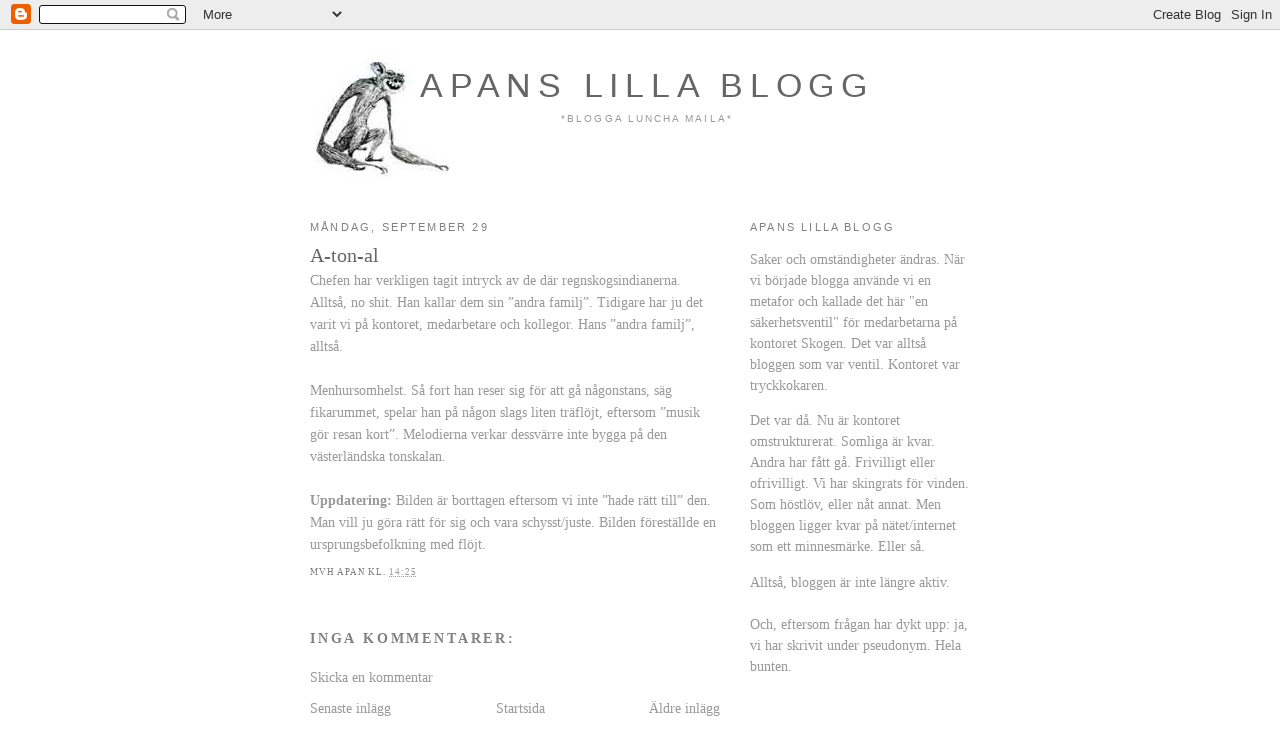

--- FILE ---
content_type: text/html; charset=UTF-8
request_url: https://apanslillablogg.blogspot.com/2008/09/ton-al.html
body_size: 10483
content:
<!DOCTYPE html>
<html dir='ltr' xmlns='http://www.w3.org/1999/xhtml' xmlns:b='http://www.google.com/2005/gml/b' xmlns:data='http://www.google.com/2005/gml/data' xmlns:expr='http://www.google.com/2005/gml/expr'>
<head>
<link href='https://www.blogger.com/static/v1/widgets/2944754296-widget_css_bundle.css' rel='stylesheet' type='text/css'/>
<meta content='wclk64O3SjsAyr0d6CesYCb0YnOoXr9K1U8Cwvxpk0c=' name='verify-v1'/>
<meta content='text/html; charset=UTF-8' http-equiv='Content-Type'/>
<meta content='blogger' name='generator'/>
<link href='https://apanslillablogg.blogspot.com/favicon.ico' rel='icon' type='image/x-icon'/>
<link href='http://apanslillablogg.blogspot.com/2008/09/ton-al.html' rel='canonical'/>
<link rel="alternate" type="application/atom+xml" title="apans lilla blogg - Atom" href="https://apanslillablogg.blogspot.com/feeds/posts/default" />
<link rel="alternate" type="application/rss+xml" title="apans lilla blogg - RSS" href="https://apanslillablogg.blogspot.com/feeds/posts/default?alt=rss" />
<link rel="service.post" type="application/atom+xml" title="apans lilla blogg - Atom" href="https://www.blogger.com/feeds/2479523110223300269/posts/default" />

<link rel="alternate" type="application/atom+xml" title="apans lilla blogg - Atom" href="https://apanslillablogg.blogspot.com/feeds/4536637334087325438/comments/default" />
<!--Can't find substitution for tag [blog.ieCssRetrofitLinks]-->
<meta content='http://apanslillablogg.blogspot.com/2008/09/ton-al.html' property='og:url'/>
<meta content='A-ton-al' property='og:title'/>
<meta content='Chefen har verkligen tagit intryck av de där regnskogsindianerna. Alltså, no shit. Han kallar dem sin ”andra familj”. Tidigare har ju det va...' property='og:description'/>
<title>apans lilla blogg: A-ton-al</title>
<style id='page-skin-1' type='text/css'><!--
/*
-----------------------------------------------
Blogger Template Style
Name:     Minima
Designer: Douglas Bowman
URL:      www.stopdesign.com
Date:     26 Feb 2004
Updated by: Blogger Team
----------------------------------------------- */
/* Variable definitions
====================
<Variable name="bgcolor" description="Page Background Color"
type="color" default="#fff">
<Variable name="textcolor" description="Text Color"
type="color" default="#333">
<Variable name="linkcolor" description="Link Color"
type="color" default="#58a">
<Variable name="pagetitlecolor" description="Blog Title Color"
type="color" default="#666">
<Variable name="descriptioncolor" description="Blog Description Color"
type="color" default="#999">
<Variable name="titlecolor" description="Post Title Color"
type="color" default="#c60">
<Variable name="bordercolor" description="Border Color"
type="color" default="#ccc">
<Variable name="sidebarcolor" description="Sidebar Title Color"
type="color" default="#999">
<Variable name="sidebartextcolor" description="Sidebar Text Color"
type="color" default="#666">
<Variable name="visitedlinkcolor" description="Visited Link Color"
type="color" default="#999">
<Variable name="bodyfont" description="Text Font"
type="font" default="normal normal 100% Georgia, Serif">
<Variable name="headerfont" description="Sidebar Title Font"
type="font"
default="normal normal 78% 'Trebuchet MS',Trebuchet,Arial,Verdana,Sans-serif">
<Variable name="pagetitlefont" description="Blog Title Font"
type="font"
default="normal normal 200% Georgia, Serif">
<Variable name="descriptionfont" description="Blog Description Font"
type="font"
default="normal normal 78% 'Trebuchet MS', Trebuchet, Arial, Verdana, Sans-serif">
<Variable name="postfooterfont" description="Post Footer Font"
type="font"
default="normal normal 78% 'Trebuchet MS', Trebuchet, Arial, Verdana, Sans-serif">
<Variable name="startSide" description="Side where text starts in blog language"
type="automatic" default="left">
<Variable name="endSide" description="Side where text ends in blog language"
type="automatic" default="right">
*/
/* Use this with templates/template-twocol.html */
body {
background:#ffffff;
margin:0;
color:#999999;
font:x-small Georgia Serif;
font-size/* */:/**/small;
font-size: /**/small;
text-align: center;
}
a:link {
color:#999999;
text-decoration:none;
}
a:visited {
color:#999999;
text-decoration:none;
}
a:hover {
color:#666666;
text-decoration:underline;
}
a img {
border-width:0;
}
/* Header
-----------------------------------------------
*/
#header-wrapper {
width:660px;
margin:0 auto 10px;
border:0px solid #ffffff;
}
#header-inner {
background-position: center;
margin-left: auto;
margin-right: auto;
}
#header {
margin: 5px;
border: 1px solid #ffffff;
text-align: center;
color:#666666;
}
#header h1 {
margin:5px 5px 0;
padding:15px 20px .25em;
line-height:1.2em;
text-transform:uppercase;
letter-spacing:.2em;
font: normal normal 241% Arial, sans-serif;
}
#header a {
color:#666666;
text-decoration:none;
}
#header a:hover {
color:#666666;
}
#header .description {
margin:0 5px 5px;
padding:0 20px 15px;
max-width:700px;
text-transform:uppercase;
letter-spacing:.2em;
line-height: 1.4em;
font: normal normal 74% Arial, sans-serif;
color: #999999;
}
#header img {
margin-left: auto;
margin-right: auto;
}
/* Outer-Wrapper
----------------------------------------------- */
#outer-wrapper {
width: 660px;
margin:0 auto;
padding:10px;
text-align:left;
font: normal normal 108% Georgia, Times, serif;
}
#main-wrapper {
width: 410px;
float: left;
word-wrap: break-word; /* fix for long text breaking sidebar float in IE */
overflow: hidden;     /* fix for long non-text content breaking IE sidebar float */
}
#sidebar-wrapper {
width: 220px;
float: right;
word-wrap: break-word; /* fix for long text breaking sidebar float in IE */
overflow: hidden;      /* fix for long non-text content breaking IE sidebar float */
}
/* Headings
----------------------------------------------- */
h2 {
margin:1.5em 0 .75em;
font:normal normal 78% Arial, sans-serif;
line-height: 1.4em;
text-transform:uppercase;
letter-spacing:.2em;
color:#808080;
}
/* Posts
-----------------------------------------------
*/
h2.date-header {
margin:1.5em 0 .5em;
}
.post {
margin:.5em 0 1.5em;
border-bottom:1px dotted #ffffff;
padding-bottom:1.5em;
}
.post h3 {
margin:.25em 0 0;
padding:0 0 0px;
font-size:140%;
font-weight:normal;
line-height:1.4em;
color:#666666;
}
.post h3 a, .post h3 a:visited, .post h3 strong {
display:block;
text-decoration:none;
color:#666666;
font-weight:normal;
}
.post h3 strong, .post h3 a:hover {
color:#999999;
}
.post p {
margin:0 0 .75em;
line-height:1.6em;
}
.post-footer {
margin: .75em 0;
color:#808080;
text-transform:uppercase;
letter-spacing:.1em;
font: normal normal 67% Georgia, Times, serif;
line-height: 1.4em;
}
.comment-link {
margin-left:.6em;
}
.post img {
padding:0px;
border:0px solid #ffffff;
}
.post blockquote {
margin:1em 20px;
}
.post blockquote p {
margin:.75em 0;
}
/* Comments
----------------------------------------------- */
#comments h4 {
margin:1em 0;
font-weight: bold;
line-height: 1.4em;
text-transform:uppercase;
letter-spacing:.2em;
color: #808080;
}
#comments-block {
margin:1em 0 1.5em;
line-height:1.6em;
}
#comments-block .comment-author {
margin:.5em 0;
}
#comments-block .comment-body {
margin:.25em 0 0;
}
#comments-block .comment-footer {
margin:-.25em 0 2em;
line-height: 1.4em;
text-transform:uppercase;
letter-spacing:.1em;
}
#comments-block .comment-body p {
margin:0 0 .75em;
}
.deleted-comment {
font-style:italic;
color:gray;
}
#blog-pager-newer-link {
float: left;
}
#blog-pager-older-link {
float: right;
}
#blog-pager {
text-align: center;
}
.feed-links {
clear: both;
line-height: 2.5em;
}
/* Sidebar Content
----------------------------------------------- */
.sidebar {
color: #999999;
line-height: 1.5em;
}
.sidebar ul {
list-style:none;
margin:0 0 0;
padding:0 0 0;
}
.sidebar li {
margin:0;
padding-top:0;
padding-right:0;
padding-bottom:.25em;
padding-left:15px;
text-indent:-15px;
line-height:1.5em;
}
.sidebar .widget, .main .widget {
border-bottom:1px dotted #ffffff;
margin:0 0 1.5em;
padding:0 0 1.5em;
}
.main .Blog {
border-bottom-width: 0;
}
/* Profile
----------------------------------------------- */
.profile-img {
float: left;
margin-top: 0;
margin-right: 5px;
margin-bottom: 5px;
margin-left: 0;
padding: 4px;
border: 1px solid #ffffff;
}
.profile-data {
margin:0;
text-transform:uppercase;
letter-spacing:.1em;
font: normal normal 67% Georgia, Times, serif;
color: #808080;
font-weight: bold;
line-height: 1.6em;
}
.profile-datablock {
margin:.5em 0 .5em;
}
.profile-textblock {
margin: 0.5em 0;
line-height: 1.6em;
}
.profile-link {
font: normal normal 67% Georgia, Times, serif;
text-transform: uppercase;
letter-spacing: .1em;
}
/* Footer
----------------------------------------------- */
#footer {
width:660px;
clear:both;
margin:0 auto;
padding-top:15px;
line-height: 1.6em;
text-transform:uppercase;
letter-spacing:.1em;
text-align: center;
}

--></style>
<link href='https://www.blogger.com/dyn-css/authorization.css?targetBlogID=2479523110223300269&amp;zx=5347bb1a-6d8d-471b-8812-c67d5145a662' media='none' onload='if(media!=&#39;all&#39;)media=&#39;all&#39;' rel='stylesheet'/><noscript><link href='https://www.blogger.com/dyn-css/authorization.css?targetBlogID=2479523110223300269&amp;zx=5347bb1a-6d8d-471b-8812-c67d5145a662' rel='stylesheet'/></noscript>
<meta name='google-adsense-platform-account' content='ca-host-pub-1556223355139109'/>
<meta name='google-adsense-platform-domain' content='blogspot.com'/>

</head>
<body>
<div class='navbar section' id='navbar'><div class='widget Navbar' data-version='1' id='Navbar1'><script type="text/javascript">
    function setAttributeOnload(object, attribute, val) {
      if(window.addEventListener) {
        window.addEventListener('load',
          function(){ object[attribute] = val; }, false);
      } else {
        window.attachEvent('onload', function(){ object[attribute] = val; });
      }
    }
  </script>
<div id="navbar-iframe-container"></div>
<script type="text/javascript" src="https://apis.google.com/js/platform.js"></script>
<script type="text/javascript">
      gapi.load("gapi.iframes:gapi.iframes.style.bubble", function() {
        if (gapi.iframes && gapi.iframes.getContext) {
          gapi.iframes.getContext().openChild({
              url: 'https://www.blogger.com/navbar/2479523110223300269?po\x3d4536637334087325438\x26origin\x3dhttps://apanslillablogg.blogspot.com',
              where: document.getElementById("navbar-iframe-container"),
              id: "navbar-iframe"
          });
        }
      });
    </script><script type="text/javascript">
(function() {
var script = document.createElement('script');
script.type = 'text/javascript';
script.src = '//pagead2.googlesyndication.com/pagead/js/google_top_exp.js';
var head = document.getElementsByTagName('head')[0];
if (head) {
head.appendChild(script);
}})();
</script>
</div></div>
<div id='outer-wrapper'><div id='wrap2'>
<!-- skip links for text browsers -->
<span id='skiplinks' style='display:none;'>
<a href='#main'>skip to main </a> |
      <a href='#sidebar'>skip to sidebar</a>
</span>
<div id='header-wrapper'>
<div class='header section' id='header'><div class='widget Header' data-version='1' id='Header1'>
<div id='header-inner' style='background-image: url("https://blogger.googleusercontent.com/img/b/R29vZ2xl/AVvXsEh92y4IFZOar6__bp9UW7r4TaJaYAhAgjP1FRr6aFX_0Hpff9QSjcwn2xEU_mLUgRpBMfY95_sytadH7xOokOOq2lU_XVSwcuaza5fgtovWNKg_84kTeRvlAuzqnMhBnXrzzh9xwrNtMxI/s1600-r/rubrikapa.jpg"); background-position: left; width: 662px; min-height: 142px; _height: 142px; background-repeat: no-repeat; '>
<div class='titlewrapper' style='background: transparent'>
<h1 class='title' style='background: transparent; border-width: 0px'>
<a href='https://apanslillablogg.blogspot.com/'>
apans lilla blogg
</a>
</h1>
</div>
<div class='descriptionwrapper'>
<p class='description'><span>*blogga luncha maila*</span></p>
</div>
</div>
</div></div>
</div>
<div id='content-wrapper'>
<div id='crosscol-wrapper' style='text-align:center'>
<div class='crosscol no-items section' id='crosscol'></div>
</div>
<div id='main-wrapper'>
<div class='main section' id='main'><div class='widget Blog' data-version='1' id='Blog1'>
<div class='blog-posts hfeed'>

          <div class="date-outer">
        
<h2 class='date-header'><span>måndag, september 29</span></h2>

          <div class="date-posts">
        
<div class='post-outer'>
<div class='post hentry'>
<a name='4536637334087325438'></a>
<h3 class='post-title entry-title'>
<a href='https://apanslillablogg.blogspot.com/2008/09/ton-al.html'>A-ton-al</a>
</h3>
<div class='post-header-line-1'></div>
<div class='post-body entry-content'>
<p>Chefen har verkligen tagit intryck av de där regnskogsindianerna. Alltså, no shit. Han kallar dem sin &#8221;andra familj&#8221;. Tidigare har ju det varit vi på kontoret, medarbetare och kollegor. Hans &#8221;andra familj&#8221;, alltså.<br />
<br />
Menhursomhelst. Så fort han reser sig för att gå någonstans, säg fikarummet, spelar han på någon slags liten träflöjt, eftersom &#8221;musik gör resan kort&#8221;. Melodierna verkar dessvärre inte bygga på den västerländska tonskalan.<br />
<br />
<b>Uppdatering:</b> Bilden är borttagen eftersom vi inte &#8221;hade rätt till&#8221; den. Man vill ju göra rätt för sig och vara schysst/juste. Bilden föreställde en ursprungsbefolkning med flöjt.<span><o:p></o:p></span></p>
<div style='clear: both;'></div>
</div>
<div class='post-footer'>
<div class='post-footer-line post-footer-line-1'><span class='post-author vcard'>
mvh
<span class='fn'>apan</span>
</span>
<span class='post-timestamp'>
kl.
<a class='timestamp-link' href='https://apanslillablogg.blogspot.com/2008/09/ton-al.html' rel='bookmark' title='permanent link'><abbr class='published' title='2008-09-29T14:25:00+02:00'>14:25</abbr></a>
</span>
<span class='post-icons'>
<span class='item-control blog-admin pid-674262303'>
<a href='https://www.blogger.com/post-edit.g?blogID=2479523110223300269&postID=4536637334087325438&from=pencil' title='Redigera inlägg'>
<img alt='' class='icon-action' height='18' src='https://resources.blogblog.com/img/icon18_edit_allbkg.gif' width='18'/>
</a>
</span>
</span>
<span class='post-comment-link'>
</span>
</div>
<div class='post-footer-line post-footer-line-2'></div>
<div class='post-footer-line post-footer-line-3'></div>
</div>
</div>
<div class='comments' id='comments'>
<a name='comments'></a>
<h4>Inga kommentarer:</h4>
<div id='Blog1_comments-block-wrapper'>
<dl class='avatar-comment-indent' id='comments-block'>
</dl>
</div>
<p class='comment-footer'>
<a href='https://www.blogger.com/comment/fullpage/post/2479523110223300269/4536637334087325438' onclick='javascript:window.open(this.href, "bloggerPopup", "toolbar=0,location=0,statusbar=1,menubar=0,scrollbars=yes,width=640,height=500"); return false;'>Skicka en kommentar</a>
</p>
</div>
</div>

        </div></div>
      
</div>
<div class='blog-pager' id='blog-pager'>
<span id='blog-pager-newer-link'>
<a class='blog-pager-newer-link' href='https://apanslillablogg.blogspot.com/2008/09/bettleri-undanbedes.html' id='Blog1_blog-pager-newer-link' title='Senaste inlägg'>Senaste inlägg</a>
</span>
<span id='blog-pager-older-link'>
<a class='blog-pager-older-link' href='https://apanslillablogg.blogspot.com/2008/09/intryck.html' id='Blog1_blog-pager-older-link' title='Äldre inlägg'>Äldre inlägg</a>
</span>
<a class='home-link' href='https://apanslillablogg.blogspot.com/'>Startsida</a>
</div>
<div class='clear'></div>
<div class='post-feeds'>
<div class='feed-links'>
Prenumerera på:
<a class='feed-link' href='https://apanslillablogg.blogspot.com/feeds/4536637334087325438/comments/default' target='_blank' type='application/atom+xml'>Kommentarer till inlägget (Atom)</a>
</div>
</div>
</div></div>
</div>
<div id='sidebar-wrapper'>
<div class='sidebar section' id='sidebar'><div class='widget Text' data-version='1' id='Text1'>
<h2 class='title'>apans lilla blogg</h2>
<div class='widget-content'>
<p class="MsoNormal"></p><p class="MsoNormal"></p><p class="MsoNormal" style="mso-margin-top-alt:auto;mso-margin-bottom-alt:auto; line-height:15.8pt;background:white"><span style="font-size: 10.5pt;">Saker och omständigheter ändras. När vi började blogga använde vi en metafor och kallade det här "en säkerhetsventil" för medarbetarna på kontoret Skogen. Det var alltså bloggen som var ventil. Kontoret var tryckkokaren.<o:p></o:p></span></p>  <p class="MsoNormal" style="mso-margin-top-alt:auto;mso-margin-bottom-alt:auto; line-height:15.8pt;background:white"><span style="font-size: 10.5pt;">Det var då. Nu är kontoret omstrukturerat. Somliga är kvar. Andra har fått gå. Frivilligt eller ofrivilligt. Vi har skingrats för vinden. Som höstlöv, eller nåt annat.<span class="apple-converted-space"> </span>Men bloggen ligger kvar på nätet/internet som ett minnesmärke. Eller så.<o:p></o:p></span></p>  <p class="MsoNormal" style="mso-margin-top-alt:auto;mso-margin-bottom-alt:auto; line-height:15.8pt;background:white"><span style="font-size: 10.5pt;">Alltså, bloggen är inte längre aktiv.<br/><br/>Och, eftersom frågan har dykt upp: ja, vi har skrivit under pseudonym. Hela bunten.<o:p></o:p></span></p><p></p><p></p>
</div>
<div class='clear'></div>
</div><div class='widget Label' data-version='1' id='Label1'>
<h2>Vi på bloggen</h2>
<div class='widget-content list-label-widget-content'>
<ul>
<li>
<a dir='ltr' href='https://apanslillablogg.blogspot.com/search/label/apan'>apan</a>
<span dir='ltr'>(425)</span>
</li>
<li>
<a dir='ltr' href='https://apanslillablogg.blogspot.com/search/label/f%C3%A5geln'>fågeln</a>
<span dir='ltr'>(154)</span>
</li>
<li>
<a dir='ltr' href='https://apanslillablogg.blogspot.com/search/label/hon%20i%20receptionen'>hon i receptionen</a>
<span dir='ltr'>(284)</span>
</li>
<li>
<a dir='ltr' href='https://apanslillablogg.blogspot.com/search/label/lasse%20fr%C3%A5n%20lillkyrka%20sportblad'>lasse från lillkyrka sportblad</a>
<span dir='ltr'>(69)</span>
</li>
<li>
<a dir='ltr' href='https://apanslillablogg.blogspot.com/search/label/lena%20p%C3%A5%20ekonomin'>lena på ekonomin</a>
<span dir='ltr'>(220)</span>
</li>
<li>
<a dir='ltr' href='https://apanslillablogg.blogspot.com/search/label/mobilen'>mobilen</a>
<span dir='ltr'>(40)</span>
</li>
<li>
<a dir='ltr' href='https://apanslillablogg.blogspot.com/search/label/petter'>petter</a>
<span dir='ltr'>(414)</span>
</li>
<li>
<a dir='ltr' href='https://apanslillablogg.blogspot.com/search/label/praktikanten'>praktikanten</a>
<span dir='ltr'>(289)</span>
</li>
<li>
<a dir='ltr' href='https://apanslillablogg.blogspot.com/search/label/vaktis'>vaktis</a>
<span dir='ltr'>(390)</span>
</li>
</ul>
<div class='clear'></div>
</div>
</div><div class='widget HTML' data-version='1' id='HTML2'>
<div class='widget-content'>
<a href="mailto: allihop@apanslillahemsida.se">Skicka ett mail/mejl till oss!</a>
</div>
<div class='clear'></div>
</div><div class='widget Image' data-version='1' id='Image3'>
<div class='widget-content'>
<img alt='' height='200' id='Image3_img' src='https://blogger.googleusercontent.com/img/b/R29vZ2xl/AVvXsEinnOqopK6TcsmOy6rR1XwxzdayrEwqVHxm-1rhFbiMDJ6o0KfUAywKTUbsIh5NxAXB3RMXrJCFhj4ZbuJ6sXbdklFqwlwkVXFrvcZ_w6j2j4RK8mLgqZd_uQe-70wzL4oZG-bP1_clStI/s220/birdsnotbitches.jpg' width='200'/>
<br/>
</div>
<div class='clear'></div>
</div><div class='widget BlogArchive' data-version='1' id='BlogArchive1'>
<h2>Arkivet</h2>
<div class='widget-content'>
<div id='ArchiveList'>
<div id='BlogArchive1_ArchiveList'>
<ul class='hierarchy'>
<li class='archivedate collapsed'>
<a class='toggle' href='javascript:void(0)'>
<span class='zippy'>

        &#9658;&#160;
      
</span>
</a>
<a class='post-count-link' href='https://apanslillablogg.blogspot.com/2013/'>
2013
</a>
<span class='post-count' dir='ltr'>(20)</span>
<ul class='hierarchy'>
<li class='archivedate collapsed'>
<a class='post-count-link' href='https://apanslillablogg.blogspot.com/2013/03/'>
mars
</a>
<span class='post-count' dir='ltr'>(1)</span>
</li>
</ul>
<ul class='hierarchy'>
<li class='archivedate collapsed'>
<a class='post-count-link' href='https://apanslillablogg.blogspot.com/2013/02/'>
feb.
</a>
<span class='post-count' dir='ltr'>(7)</span>
</li>
</ul>
<ul class='hierarchy'>
<li class='archivedate collapsed'>
<a class='post-count-link' href='https://apanslillablogg.blogspot.com/2013/01/'>
jan.
</a>
<span class='post-count' dir='ltr'>(12)</span>
</li>
</ul>
</li>
</ul>
<ul class='hierarchy'>
<li class='archivedate collapsed'>
<a class='toggle' href='javascript:void(0)'>
<span class='zippy'>

        &#9658;&#160;
      
</span>
</a>
<a class='post-count-link' href='https://apanslillablogg.blogspot.com/2012/'>
2012
</a>
<span class='post-count' dir='ltr'>(189)</span>
<ul class='hierarchy'>
<li class='archivedate collapsed'>
<a class='post-count-link' href='https://apanslillablogg.blogspot.com/2012/12/'>
dec.
</a>
<span class='post-count' dir='ltr'>(9)</span>
</li>
</ul>
<ul class='hierarchy'>
<li class='archivedate collapsed'>
<a class='post-count-link' href='https://apanslillablogg.blogspot.com/2012/11/'>
nov.
</a>
<span class='post-count' dir='ltr'>(10)</span>
</li>
</ul>
<ul class='hierarchy'>
<li class='archivedate collapsed'>
<a class='post-count-link' href='https://apanslillablogg.blogspot.com/2012/10/'>
okt.
</a>
<span class='post-count' dir='ltr'>(13)</span>
</li>
</ul>
<ul class='hierarchy'>
<li class='archivedate collapsed'>
<a class='post-count-link' href='https://apanslillablogg.blogspot.com/2012/09/'>
sep.
</a>
<span class='post-count' dir='ltr'>(17)</span>
</li>
</ul>
<ul class='hierarchy'>
<li class='archivedate collapsed'>
<a class='post-count-link' href='https://apanslillablogg.blogspot.com/2012/08/'>
aug.
</a>
<span class='post-count' dir='ltr'>(19)</span>
</li>
</ul>
<ul class='hierarchy'>
<li class='archivedate collapsed'>
<a class='post-count-link' href='https://apanslillablogg.blogspot.com/2012/07/'>
juli
</a>
<span class='post-count' dir='ltr'>(6)</span>
</li>
</ul>
<ul class='hierarchy'>
<li class='archivedate collapsed'>
<a class='post-count-link' href='https://apanslillablogg.blogspot.com/2012/06/'>
juni
</a>
<span class='post-count' dir='ltr'>(14)</span>
</li>
</ul>
<ul class='hierarchy'>
<li class='archivedate collapsed'>
<a class='post-count-link' href='https://apanslillablogg.blogspot.com/2012/05/'>
maj
</a>
<span class='post-count' dir='ltr'>(20)</span>
</li>
</ul>
<ul class='hierarchy'>
<li class='archivedate collapsed'>
<a class='post-count-link' href='https://apanslillablogg.blogspot.com/2012/04/'>
apr.
</a>
<span class='post-count' dir='ltr'>(19)</span>
</li>
</ul>
<ul class='hierarchy'>
<li class='archivedate collapsed'>
<a class='post-count-link' href='https://apanslillablogg.blogspot.com/2012/03/'>
mars
</a>
<span class='post-count' dir='ltr'>(20)</span>
</li>
</ul>
<ul class='hierarchy'>
<li class='archivedate collapsed'>
<a class='post-count-link' href='https://apanslillablogg.blogspot.com/2012/02/'>
feb.
</a>
<span class='post-count' dir='ltr'>(21)</span>
</li>
</ul>
<ul class='hierarchy'>
<li class='archivedate collapsed'>
<a class='post-count-link' href='https://apanslillablogg.blogspot.com/2012/01/'>
jan.
</a>
<span class='post-count' dir='ltr'>(21)</span>
</li>
</ul>
</li>
</ul>
<ul class='hierarchy'>
<li class='archivedate collapsed'>
<a class='toggle' href='javascript:void(0)'>
<span class='zippy'>

        &#9658;&#160;
      
</span>
</a>
<a class='post-count-link' href='https://apanslillablogg.blogspot.com/2011/'>
2011
</a>
<span class='post-count' dir='ltr'>(285)</span>
<ul class='hierarchy'>
<li class='archivedate collapsed'>
<a class='post-count-link' href='https://apanslillablogg.blogspot.com/2011/12/'>
dec.
</a>
<span class='post-count' dir='ltr'>(49)</span>
</li>
</ul>
<ul class='hierarchy'>
<li class='archivedate collapsed'>
<a class='post-count-link' href='https://apanslillablogg.blogspot.com/2011/11/'>
nov.
</a>
<span class='post-count' dir='ltr'>(23)</span>
</li>
</ul>
<ul class='hierarchy'>
<li class='archivedate collapsed'>
<a class='post-count-link' href='https://apanslillablogg.blogspot.com/2011/10/'>
okt.
</a>
<span class='post-count' dir='ltr'>(23)</span>
</li>
</ul>
<ul class='hierarchy'>
<li class='archivedate collapsed'>
<a class='post-count-link' href='https://apanslillablogg.blogspot.com/2011/09/'>
sep.
</a>
<span class='post-count' dir='ltr'>(26)</span>
</li>
</ul>
<ul class='hierarchy'>
<li class='archivedate collapsed'>
<a class='post-count-link' href='https://apanslillablogg.blogspot.com/2011/08/'>
aug.
</a>
<span class='post-count' dir='ltr'>(25)</span>
</li>
</ul>
<ul class='hierarchy'>
<li class='archivedate collapsed'>
<a class='post-count-link' href='https://apanslillablogg.blogspot.com/2011/07/'>
juli
</a>
<span class='post-count' dir='ltr'>(10)</span>
</li>
</ul>
<ul class='hierarchy'>
<li class='archivedate collapsed'>
<a class='post-count-link' href='https://apanslillablogg.blogspot.com/2011/06/'>
juni
</a>
<span class='post-count' dir='ltr'>(18)</span>
</li>
</ul>
<ul class='hierarchy'>
<li class='archivedate collapsed'>
<a class='post-count-link' href='https://apanslillablogg.blogspot.com/2011/05/'>
maj
</a>
<span class='post-count' dir='ltr'>(21)</span>
</li>
</ul>
<ul class='hierarchy'>
<li class='archivedate collapsed'>
<a class='post-count-link' href='https://apanslillablogg.blogspot.com/2011/04/'>
apr.
</a>
<span class='post-count' dir='ltr'>(18)</span>
</li>
</ul>
<ul class='hierarchy'>
<li class='archivedate collapsed'>
<a class='post-count-link' href='https://apanslillablogg.blogspot.com/2011/03/'>
mars
</a>
<span class='post-count' dir='ltr'>(27)</span>
</li>
</ul>
<ul class='hierarchy'>
<li class='archivedate collapsed'>
<a class='post-count-link' href='https://apanslillablogg.blogspot.com/2011/02/'>
feb.
</a>
<span class='post-count' dir='ltr'>(23)</span>
</li>
</ul>
<ul class='hierarchy'>
<li class='archivedate collapsed'>
<a class='post-count-link' href='https://apanslillablogg.blogspot.com/2011/01/'>
jan.
</a>
<span class='post-count' dir='ltr'>(22)</span>
</li>
</ul>
</li>
</ul>
<ul class='hierarchy'>
<li class='archivedate collapsed'>
<a class='toggle' href='javascript:void(0)'>
<span class='zippy'>

        &#9658;&#160;
      
</span>
</a>
<a class='post-count-link' href='https://apanslillablogg.blogspot.com/2010/'>
2010
</a>
<span class='post-count' dir='ltr'>(429)</span>
<ul class='hierarchy'>
<li class='archivedate collapsed'>
<a class='post-count-link' href='https://apanslillablogg.blogspot.com/2010/12/'>
dec.
</a>
<span class='post-count' dir='ltr'>(49)</span>
</li>
</ul>
<ul class='hierarchy'>
<li class='archivedate collapsed'>
<a class='post-count-link' href='https://apanslillablogg.blogspot.com/2010/11/'>
nov.
</a>
<span class='post-count' dir='ltr'>(27)</span>
</li>
</ul>
<ul class='hierarchy'>
<li class='archivedate collapsed'>
<a class='post-count-link' href='https://apanslillablogg.blogspot.com/2010/10/'>
okt.
</a>
<span class='post-count' dir='ltr'>(24)</span>
</li>
</ul>
<ul class='hierarchy'>
<li class='archivedate collapsed'>
<a class='post-count-link' href='https://apanslillablogg.blogspot.com/2010/09/'>
sep.
</a>
<span class='post-count' dir='ltr'>(32)</span>
</li>
</ul>
<ul class='hierarchy'>
<li class='archivedate collapsed'>
<a class='post-count-link' href='https://apanslillablogg.blogspot.com/2010/08/'>
aug.
</a>
<span class='post-count' dir='ltr'>(20)</span>
</li>
</ul>
<ul class='hierarchy'>
<li class='archivedate collapsed'>
<a class='post-count-link' href='https://apanslillablogg.blogspot.com/2010/07/'>
juli
</a>
<span class='post-count' dir='ltr'>(23)</span>
</li>
</ul>
<ul class='hierarchy'>
<li class='archivedate collapsed'>
<a class='post-count-link' href='https://apanslillablogg.blogspot.com/2010/06/'>
juni
</a>
<span class='post-count' dir='ltr'>(40)</span>
</li>
</ul>
<ul class='hierarchy'>
<li class='archivedate collapsed'>
<a class='post-count-link' href='https://apanslillablogg.blogspot.com/2010/05/'>
maj
</a>
<span class='post-count' dir='ltr'>(40)</span>
</li>
</ul>
<ul class='hierarchy'>
<li class='archivedate collapsed'>
<a class='post-count-link' href='https://apanslillablogg.blogspot.com/2010/04/'>
apr.
</a>
<span class='post-count' dir='ltr'>(39)</span>
</li>
</ul>
<ul class='hierarchy'>
<li class='archivedate collapsed'>
<a class='post-count-link' href='https://apanslillablogg.blogspot.com/2010/03/'>
mars
</a>
<span class='post-count' dir='ltr'>(48)</span>
</li>
</ul>
<ul class='hierarchy'>
<li class='archivedate collapsed'>
<a class='post-count-link' href='https://apanslillablogg.blogspot.com/2010/02/'>
feb.
</a>
<span class='post-count' dir='ltr'>(44)</span>
</li>
</ul>
<ul class='hierarchy'>
<li class='archivedate collapsed'>
<a class='post-count-link' href='https://apanslillablogg.blogspot.com/2010/01/'>
jan.
</a>
<span class='post-count' dir='ltr'>(43)</span>
</li>
</ul>
</li>
</ul>
<ul class='hierarchy'>
<li class='archivedate collapsed'>
<a class='toggle' href='javascript:void(0)'>
<span class='zippy'>

        &#9658;&#160;
      
</span>
</a>
<a class='post-count-link' href='https://apanslillablogg.blogspot.com/2009/'>
2009
</a>
<span class='post-count' dir='ltr'>(720)</span>
<ul class='hierarchy'>
<li class='archivedate collapsed'>
<a class='post-count-link' href='https://apanslillablogg.blogspot.com/2009/12/'>
dec.
</a>
<span class='post-count' dir='ltr'>(60)</span>
</li>
</ul>
<ul class='hierarchy'>
<li class='archivedate collapsed'>
<a class='post-count-link' href='https://apanslillablogg.blogspot.com/2009/11/'>
nov.
</a>
<span class='post-count' dir='ltr'>(59)</span>
</li>
</ul>
<ul class='hierarchy'>
<li class='archivedate collapsed'>
<a class='post-count-link' href='https://apanslillablogg.blogspot.com/2009/10/'>
okt.
</a>
<span class='post-count' dir='ltr'>(67)</span>
</li>
</ul>
<ul class='hierarchy'>
<li class='archivedate collapsed'>
<a class='post-count-link' href='https://apanslillablogg.blogspot.com/2009/09/'>
sep.
</a>
<span class='post-count' dir='ltr'>(44)</span>
</li>
</ul>
<ul class='hierarchy'>
<li class='archivedate collapsed'>
<a class='post-count-link' href='https://apanslillablogg.blogspot.com/2009/08/'>
aug.
</a>
<span class='post-count' dir='ltr'>(42)</span>
</li>
</ul>
<ul class='hierarchy'>
<li class='archivedate collapsed'>
<a class='post-count-link' href='https://apanslillablogg.blogspot.com/2009/07/'>
juli
</a>
<span class='post-count' dir='ltr'>(39)</span>
</li>
</ul>
<ul class='hierarchy'>
<li class='archivedate collapsed'>
<a class='post-count-link' href='https://apanslillablogg.blogspot.com/2009/06/'>
juni
</a>
<span class='post-count' dir='ltr'>(57)</span>
</li>
</ul>
<ul class='hierarchy'>
<li class='archivedate collapsed'>
<a class='post-count-link' href='https://apanslillablogg.blogspot.com/2009/05/'>
maj
</a>
<span class='post-count' dir='ltr'>(51)</span>
</li>
</ul>
<ul class='hierarchy'>
<li class='archivedate collapsed'>
<a class='post-count-link' href='https://apanslillablogg.blogspot.com/2009/04/'>
apr.
</a>
<span class='post-count' dir='ltr'>(61)</span>
</li>
</ul>
<ul class='hierarchy'>
<li class='archivedate collapsed'>
<a class='post-count-link' href='https://apanslillablogg.blogspot.com/2009/03/'>
mars
</a>
<span class='post-count' dir='ltr'>(73)</span>
</li>
</ul>
<ul class='hierarchy'>
<li class='archivedate collapsed'>
<a class='post-count-link' href='https://apanslillablogg.blogspot.com/2009/02/'>
feb.
</a>
<span class='post-count' dir='ltr'>(74)</span>
</li>
</ul>
<ul class='hierarchy'>
<li class='archivedate collapsed'>
<a class='post-count-link' href='https://apanslillablogg.blogspot.com/2009/01/'>
jan.
</a>
<span class='post-count' dir='ltr'>(93)</span>
</li>
</ul>
</li>
</ul>
<ul class='hierarchy'>
<li class='archivedate expanded'>
<a class='toggle' href='javascript:void(0)'>
<span class='zippy toggle-open'>

        &#9660;&#160;
      
</span>
</a>
<a class='post-count-link' href='https://apanslillablogg.blogspot.com/2008/'>
2008
</a>
<span class='post-count' dir='ltr'>(475)</span>
<ul class='hierarchy'>
<li class='archivedate collapsed'>
<a class='post-count-link' href='https://apanslillablogg.blogspot.com/2008/12/'>
dec.
</a>
<span class='post-count' dir='ltr'>(95)</span>
</li>
</ul>
<ul class='hierarchy'>
<li class='archivedate collapsed'>
<a class='post-count-link' href='https://apanslillablogg.blogspot.com/2008/11/'>
nov.
</a>
<span class='post-count' dir='ltr'>(65)</span>
</li>
</ul>
<ul class='hierarchy'>
<li class='archivedate collapsed'>
<a class='post-count-link' href='https://apanslillablogg.blogspot.com/2008/10/'>
okt.
</a>
<span class='post-count' dir='ltr'>(79)</span>
</li>
</ul>
<ul class='hierarchy'>
<li class='archivedate expanded'>
<a class='post-count-link' href='https://apanslillablogg.blogspot.com/2008/09/'>
sep.
</a>
<span class='post-count' dir='ltr'>(39)</span>
</li>
</ul>
<ul class='hierarchy'>
<li class='archivedate collapsed'>
<a class='post-count-link' href='https://apanslillablogg.blogspot.com/2008/08/'>
aug.
</a>
<span class='post-count' dir='ltr'>(24)</span>
</li>
</ul>
<ul class='hierarchy'>
<li class='archivedate collapsed'>
<a class='post-count-link' href='https://apanslillablogg.blogspot.com/2008/07/'>
juli
</a>
<span class='post-count' dir='ltr'>(25)</span>
</li>
</ul>
<ul class='hierarchy'>
<li class='archivedate collapsed'>
<a class='post-count-link' href='https://apanslillablogg.blogspot.com/2008/06/'>
juni
</a>
<span class='post-count' dir='ltr'>(25)</span>
</li>
</ul>
<ul class='hierarchy'>
<li class='archivedate collapsed'>
<a class='post-count-link' href='https://apanslillablogg.blogspot.com/2008/05/'>
maj
</a>
<span class='post-count' dir='ltr'>(22)</span>
</li>
</ul>
<ul class='hierarchy'>
<li class='archivedate collapsed'>
<a class='post-count-link' href='https://apanslillablogg.blogspot.com/2008/04/'>
apr.
</a>
<span class='post-count' dir='ltr'>(24)</span>
</li>
</ul>
<ul class='hierarchy'>
<li class='archivedate collapsed'>
<a class='post-count-link' href='https://apanslillablogg.blogspot.com/2008/03/'>
mars
</a>
<span class='post-count' dir='ltr'>(22)</span>
</li>
</ul>
<ul class='hierarchy'>
<li class='archivedate collapsed'>
<a class='post-count-link' href='https://apanslillablogg.blogspot.com/2008/02/'>
feb.
</a>
<span class='post-count' dir='ltr'>(27)</span>
</li>
</ul>
<ul class='hierarchy'>
<li class='archivedate collapsed'>
<a class='post-count-link' href='https://apanslillablogg.blogspot.com/2008/01/'>
jan.
</a>
<span class='post-count' dir='ltr'>(28)</span>
</li>
</ul>
</li>
</ul>
<ul class='hierarchy'>
<li class='archivedate collapsed'>
<a class='toggle' href='javascript:void(0)'>
<span class='zippy'>

        &#9658;&#160;
      
</span>
</a>
<a class='post-count-link' href='https://apanslillablogg.blogspot.com/2007/'>
2007
</a>
<span class='post-count' dir='ltr'>(189)</span>
<ul class='hierarchy'>
<li class='archivedate collapsed'>
<a class='post-count-link' href='https://apanslillablogg.blogspot.com/2007/12/'>
dec.
</a>
<span class='post-count' dir='ltr'>(35)</span>
</li>
</ul>
<ul class='hierarchy'>
<li class='archivedate collapsed'>
<a class='post-count-link' href='https://apanslillablogg.blogspot.com/2007/11/'>
nov.
</a>
<span class='post-count' dir='ltr'>(48)</span>
</li>
</ul>
<ul class='hierarchy'>
<li class='archivedate collapsed'>
<a class='post-count-link' href='https://apanslillablogg.blogspot.com/2007/10/'>
okt.
</a>
<span class='post-count' dir='ltr'>(35)</span>
</li>
</ul>
<ul class='hierarchy'>
<li class='archivedate collapsed'>
<a class='post-count-link' href='https://apanslillablogg.blogspot.com/2007/09/'>
sep.
</a>
<span class='post-count' dir='ltr'>(21)</span>
</li>
</ul>
<ul class='hierarchy'>
<li class='archivedate collapsed'>
<a class='post-count-link' href='https://apanslillablogg.blogspot.com/2007/08/'>
aug.
</a>
<span class='post-count' dir='ltr'>(28)</span>
</li>
</ul>
<ul class='hierarchy'>
<li class='archivedate collapsed'>
<a class='post-count-link' href='https://apanslillablogg.blogspot.com/2007/07/'>
juli
</a>
<span class='post-count' dir='ltr'>(22)</span>
</li>
</ul>
</li>
</ul>
</div>
</div>
<div class='clear'></div>
</div>
</div><div class='widget Image' data-version='1' id='Image4'>
<div class='widget-content'>
<img alt='' height='220' id='Image4_img' src='https://blogger.googleusercontent.com/img/b/R29vZ2xl/AVvXsEiBsIdX5CwtpwOx2nFLqcDl-5zC6lSu7au4YTHFZfqHm7OqDL-a_Ca4hEnwj7deYSk4ohsSGmx493W5GkAPDmm96ZYqpi3FzBrn5uxX32ZNGOcCEQ960Skup6A-8Tx8wosusI6SjiJm0kM/s220/trubaduren.jpg' width='220'/>
<br/>
</div>
<div class='clear'></div>
</div><div class='widget LinkList' data-version='1' id='LinkList1'>
<h2>Det där andra</h2>
<div class='widget-content'>
<ul>
<li><a href='http://festamysamaila.se/'>Festa mysa maila!</a></li>
<li><a href='http://bradpittsarmpit.blogspot.com/'>Pingis</a></li>
<li><a href='http://amatterofchance.blogspot.com/'>Harold</a></li>
<li><a href='http://sjalvarbastedrang.wordpress.com/'>Jenny</a></li>
<li><a href='http://pillsthrillsandbellyaches.blogspot.com/'>Ett kul gäng</a></li>
<li><a href='http://fulheten.com/'>Fulheten</a></li>
<li><a href='http://loudlikeagirl.blogspot.com/'>Loud like a girl</a></li>
<li><a href='http://anotherbloginparadise.blogspot.com/'>Kvinna</a></li>
<li><a href='http://what-the-fudge.blogspot.com/'>Fröken</a></li>
<li><a href='http://www.medelklassman.se/'>Medelklassman</a></li>
<li><a href='http://schmarro.blogspot.com/'>Schmarro</a></li>
<li><a href='http://www.apanslillahemsida.se/'>Apans lilla hemsida</a></li>
</ul>
<div class='clear'></div>
</div>
</div><div class='widget Image' data-version='1' id='Image2'>
<div class='widget-content'>
<img alt='' height='220' id='Image2_img' src='https://blogger.googleusercontent.com/img/b/R29vZ2xl/AVvXsEiNUXOigJtCgHAdyJu3pY31z6rgzKOfpDpZUiW31DDGZQlLaVV_adClMyIPycVMr-NdzLJidvsSZj3PH5jhRwa0ajmYaHwbFlf_vJkOc_51VA-m0JsvYovzT4810AT6wZYDQ-bzxgMLt8U/s220/kerub.jpg' width='159'/>
<br/>
</div>
<div class='clear'></div>
</div><div class='widget Image' data-version='1' id='Image8'>
<div class='widget-content'>
<img alt='' height='189' id='Image8_img' src='https://blogger.googleusercontent.com/img/b/R29vZ2xl/AVvXsEgU_ce4Qevlk42OVreSksUWYdwZ7aBi9W8AKbYUte2i5tvhR5zZ7avu7AXCulFOjAAbMi7uuCftZn6TD7MWlUeQTIEe-N8AybxUSeziiCkPomQKB3GACMcE2bUrWvPCVKVEA4qc4f4Ll1U/s220/d%C3%B6d.jpg' width='220'/>
<br/>
</div>
<div class='clear'></div>
</div><div class='widget Image' data-version='1' id='Image5'>
<div class='widget-content'>
<img alt='' height='85' id='Image5_img' src='https://blogger.googleusercontent.com/img/b/R29vZ2xl/AVvXsEiUp3guE85UNI6_uPeEmSAO0lAwLWyblRSS-kY3sCeqXB-8MFwqwRrAskeJKT6aG9DtIXz9xyI5ptol97BjSXQHwBO-xEDi-JvgCxPEUp1hs5s9gV9r8xkr-FjpSlnXrNlaKaYANV1B3y0/s220/Untitled-1.jpg' width='220'/>
<br/>
</div>
<div class='clear'></div>
</div><div class='widget Image' data-version='1' id='Image6'>
<h2>Tipset</h2>
<div class='widget-content'>
<img alt='Tipset' height='92' id='Image6_img' src='https://blogger.googleusercontent.com/img/b/R29vZ2xl/AVvXsEjHS4bigShuFECwtcbdikvWJbgeueUVbrMEB480ZvlAj0yODTNvwaUA6ghLH2M97tPOEfkFidUXkCClXXMIgRRGoi50hdqqmenQ_KovD85Bk-ebdVXKrMvrMhBGzjAsXRA5DPb7XBM-eVE/s220/tip.jpg' width='220'/>
<br/>
</div>
<div class='clear'></div>
</div><div class='widget Image' data-version='1' id='Image7'>
<div class='widget-content'>
<img alt='' height='174' id='Image7_img' src='https://blogger.googleusercontent.com/img/b/R29vZ2xl/AVvXsEhTlwkiXzD7NcUBXBTsQHlXjS29Pthe0B-7z8TkqIy3BR0Aw-xebNUERf_5Af9zgs9filp_JtcpI9HzjnooE0hAjGRYW5uzIojlyeoh5LvmZ15TSaztUVBap2LH2aO_bsk01KTpKBH7x28/s220/boom_boom.jpg' width='220'/>
<br/>
</div>
<div class='clear'></div>
</div></div>
</div>
<!-- spacer for skins that want sidebar and main to be the same height-->
<div class='clear'>&#160;</div>
</div>
<!-- end content-wrapper -->
<div id='footer-wrapper'>
<div class='footer section' id='footer'><div class='widget Image' data-version='1' id='Image1'>
<div class='widget-content'>
<img alt='' height='160' id='Image1_img' src='https://blogger.googleusercontent.com/img/b/R29vZ2xl/AVvXsEhs5lFM2y1-QzA-qP39cAiold1NrOfYRfVOtRTUmsA_RWB_GuFa1HcO4kWjnAPy_L5N9xFVdW2C0Ly8F_8_3Tlnv4h9xCsofeOFo8Tkr0X3H2vPxPFOsL5L-umsDC85ltg1RkzDQ7H-AfI/s660/aper.jpg' width='660'/>
<br/>
</div>
<div class='clear'></div>
</div><div class='widget HTML' data-version='1' id='HTML1'>
<div class='widget-content'>
<!-- Start of StatCounter Code for Blogger / Blogspot -->
<script type="text/javascript">
var sc_project=3633391; 
var sc_invisible=1; 
var sc_security="dc3adbbc"; 
</script>
<script type="text/javascript" src="//www.statcounter.com/counter/counter_xhtml.js"></script>
<noscript><div class="statcounter"><a title="blogspot counter" href="http://statcounter.com/blogger/" class="statcounter"><img class="statcounter" src="https://lh3.googleusercontent.com/blogger_img_proxy/AEn0k_tpC1tHrXIY7zi138Uy8LWLsLXc_lJsFlMxtKorL-tD-BcDXAQMHhWY927fJFJd_g28HOxu9c8q8kb2lijN1iIhbB733d5Dj_0-SisBIWVIgA=s0-d" alt="blogspot counter"></a></div></noscript>
<!-- End of StatCounter Code for Blogger / Blogspot -->


<script type="text/javascript">

  var _gaq = _gaq || [];
  _gaq.push(['_setAccount', 'UA-2118676-4']);
  _gaq.push(['_trackPageview']);

  (function() {
    var ga = document.createElement('script'); ga.type = 'text/javascript'; ga.async = true;
    ga.src = ('https:' == document.location.protocol ? 'https://ssl' : 'http://www') + '.google-analytics.com/ga.js';
    var s = document.getElementsByTagName('script')[0]; s.parentNode.insertBefore(ga, s);
  })();

</script>
</div>
<div class='clear'></div>
</div></div>
</div>
</div></div>
<!-- end outer-wrapper -->

<script type="text/javascript" src="https://www.blogger.com/static/v1/widgets/2028843038-widgets.js"></script>
<script type='text/javascript'>
window['__wavt'] = 'AOuZoY6L9gf4X1boLv8XlykRqLp-D-2S0g:1769684163372';_WidgetManager._Init('//www.blogger.com/rearrange?blogID\x3d2479523110223300269','//apanslillablogg.blogspot.com/2008/09/ton-al.html','2479523110223300269');
_WidgetManager._SetDataContext([{'name': 'blog', 'data': {'blogId': '2479523110223300269', 'title': 'apans lilla blogg', 'url': 'https://apanslillablogg.blogspot.com/2008/09/ton-al.html', 'canonicalUrl': 'http://apanslillablogg.blogspot.com/2008/09/ton-al.html', 'homepageUrl': 'https://apanslillablogg.blogspot.com/', 'searchUrl': 'https://apanslillablogg.blogspot.com/search', 'canonicalHomepageUrl': 'http://apanslillablogg.blogspot.com/', 'blogspotFaviconUrl': 'https://apanslillablogg.blogspot.com/favicon.ico', 'bloggerUrl': 'https://www.blogger.com', 'hasCustomDomain': false, 'httpsEnabled': true, 'enabledCommentProfileImages': true, 'gPlusViewType': 'FILTERED_POSTMOD', 'adultContent': false, 'analyticsAccountNumber': '', 'encoding': 'UTF-8', 'locale': 'sv', 'localeUnderscoreDelimited': 'sv', 'languageDirection': 'ltr', 'isPrivate': false, 'isMobile': false, 'isMobileRequest': false, 'mobileClass': '', 'isPrivateBlog': false, 'isDynamicViewsAvailable': true, 'feedLinks': '\x3clink rel\x3d\x22alternate\x22 type\x3d\x22application/atom+xml\x22 title\x3d\x22apans lilla blogg - Atom\x22 href\x3d\x22https://apanslillablogg.blogspot.com/feeds/posts/default\x22 /\x3e\n\x3clink rel\x3d\x22alternate\x22 type\x3d\x22application/rss+xml\x22 title\x3d\x22apans lilla blogg - RSS\x22 href\x3d\x22https://apanslillablogg.blogspot.com/feeds/posts/default?alt\x3drss\x22 /\x3e\n\x3clink rel\x3d\x22service.post\x22 type\x3d\x22application/atom+xml\x22 title\x3d\x22apans lilla blogg - Atom\x22 href\x3d\x22https://www.blogger.com/feeds/2479523110223300269/posts/default\x22 /\x3e\n\n\x3clink rel\x3d\x22alternate\x22 type\x3d\x22application/atom+xml\x22 title\x3d\x22apans lilla blogg - Atom\x22 href\x3d\x22https://apanslillablogg.blogspot.com/feeds/4536637334087325438/comments/default\x22 /\x3e\n', 'meTag': '', 'adsenseHostId': 'ca-host-pub-1556223355139109', 'adsenseHasAds': false, 'adsenseAutoAds': false, 'boqCommentIframeForm': true, 'loginRedirectParam': '', 'view': '', 'dynamicViewsCommentsSrc': '//www.blogblog.com/dynamicviews/4224c15c4e7c9321/js/comments.js', 'dynamicViewsScriptSrc': '//www.blogblog.com/dynamicviews/89095fe91e92b36b', 'plusOneApiSrc': 'https://apis.google.com/js/platform.js', 'disableGComments': true, 'interstitialAccepted': false, 'sharing': {'platforms': [{'name': 'H\xe4mta l\xe4nk', 'key': 'link', 'shareMessage': 'H\xe4mta l\xe4nk', 'target': ''}, {'name': 'Facebook', 'key': 'facebook', 'shareMessage': 'Dela p\xe5 Facebook', 'target': 'facebook'}, {'name': 'BlogThis!', 'key': 'blogThis', 'shareMessage': 'BlogThis!', 'target': 'blog'}, {'name': 'X', 'key': 'twitter', 'shareMessage': 'Dela p\xe5 X', 'target': 'twitter'}, {'name': 'Pinterest', 'key': 'pinterest', 'shareMessage': 'Dela p\xe5 Pinterest', 'target': 'pinterest'}, {'name': 'E-post', 'key': 'email', 'shareMessage': 'E-post', 'target': 'email'}], 'disableGooglePlus': true, 'googlePlusShareButtonWidth': 0, 'googlePlusBootstrap': '\x3cscript type\x3d\x22text/javascript\x22\x3ewindow.___gcfg \x3d {\x27lang\x27: \x27sv\x27};\x3c/script\x3e'}, 'hasCustomJumpLinkMessage': false, 'jumpLinkMessage': 'L\xe4s mer', 'pageType': 'item', 'postId': '4536637334087325438', 'pageName': 'A-ton-al', 'pageTitle': 'apans lilla blogg: A-ton-al'}}, {'name': 'features', 'data': {}}, {'name': 'messages', 'data': {'edit': 'Redigera', 'linkCopiedToClipboard': 'L\xe4nk kopierad till Urklipp.', 'ok': 'Ok', 'postLink': 'Inl\xe4ggsl\xe4nk'}}, {'name': 'template', 'data': {'name': 'custom', 'localizedName': 'Anpassad', 'isResponsive': false, 'isAlternateRendering': false, 'isCustom': true}}, {'name': 'view', 'data': {'classic': {'name': 'classic', 'url': '?view\x3dclassic'}, 'flipcard': {'name': 'flipcard', 'url': '?view\x3dflipcard'}, 'magazine': {'name': 'magazine', 'url': '?view\x3dmagazine'}, 'mosaic': {'name': 'mosaic', 'url': '?view\x3dmosaic'}, 'sidebar': {'name': 'sidebar', 'url': '?view\x3dsidebar'}, 'snapshot': {'name': 'snapshot', 'url': '?view\x3dsnapshot'}, 'timeslide': {'name': 'timeslide', 'url': '?view\x3dtimeslide'}, 'isMobile': false, 'title': 'A-ton-al', 'description': 'Chefen har verkligen tagit intryck av de d\xe4r regnskogsindianerna. Allts\xe5, no shit. Han kallar dem sin \u201dandra familj\u201d. Tidigare har ju det va...', 'url': 'https://apanslillablogg.blogspot.com/2008/09/ton-al.html', 'type': 'item', 'isSingleItem': true, 'isMultipleItems': false, 'isError': false, 'isPage': false, 'isPost': true, 'isHomepage': false, 'isArchive': false, 'isLabelSearch': false, 'postId': 4536637334087325438}}]);
_WidgetManager._RegisterWidget('_NavbarView', new _WidgetInfo('Navbar1', 'navbar', document.getElementById('Navbar1'), {}, 'displayModeFull'));
_WidgetManager._RegisterWidget('_HeaderView', new _WidgetInfo('Header1', 'header', document.getElementById('Header1'), {}, 'displayModeFull'));
_WidgetManager._RegisterWidget('_BlogView', new _WidgetInfo('Blog1', 'main', document.getElementById('Blog1'), {'cmtInteractionsEnabled': false, 'lightboxEnabled': true, 'lightboxModuleUrl': 'https://www.blogger.com/static/v1/jsbin/1703735404-lbx__sv.js', 'lightboxCssUrl': 'https://www.blogger.com/static/v1/v-css/828616780-lightbox_bundle.css'}, 'displayModeFull'));
_WidgetManager._RegisterWidget('_TextView', new _WidgetInfo('Text1', 'sidebar', document.getElementById('Text1'), {}, 'displayModeFull'));
_WidgetManager._RegisterWidget('_LabelView', new _WidgetInfo('Label1', 'sidebar', document.getElementById('Label1'), {}, 'displayModeFull'));
_WidgetManager._RegisterWidget('_HTMLView', new _WidgetInfo('HTML2', 'sidebar', document.getElementById('HTML2'), {}, 'displayModeFull'));
_WidgetManager._RegisterWidget('_ImageView', new _WidgetInfo('Image3', 'sidebar', document.getElementById('Image3'), {'resize': false}, 'displayModeFull'));
_WidgetManager._RegisterWidget('_BlogArchiveView', new _WidgetInfo('BlogArchive1', 'sidebar', document.getElementById('BlogArchive1'), {'languageDirection': 'ltr', 'loadingMessage': 'L\xe4ser in\x26hellip;'}, 'displayModeFull'));
_WidgetManager._RegisterWidget('_ImageView', new _WidgetInfo('Image4', 'sidebar', document.getElementById('Image4'), {'resize': false}, 'displayModeFull'));
_WidgetManager._RegisterWidget('_LinkListView', new _WidgetInfo('LinkList1', 'sidebar', document.getElementById('LinkList1'), {}, 'displayModeFull'));
_WidgetManager._RegisterWidget('_ImageView', new _WidgetInfo('Image2', 'sidebar', document.getElementById('Image2'), {'resize': false}, 'displayModeFull'));
_WidgetManager._RegisterWidget('_ImageView', new _WidgetInfo('Image8', 'sidebar', document.getElementById('Image8'), {'resize': false}, 'displayModeFull'));
_WidgetManager._RegisterWidget('_ImageView', new _WidgetInfo('Image5', 'sidebar', document.getElementById('Image5'), {'resize': false}, 'displayModeFull'));
_WidgetManager._RegisterWidget('_ImageView', new _WidgetInfo('Image6', 'sidebar', document.getElementById('Image6'), {'resize': false}, 'displayModeFull'));
_WidgetManager._RegisterWidget('_ImageView', new _WidgetInfo('Image7', 'sidebar', document.getElementById('Image7'), {'resize': false}, 'displayModeFull'));
_WidgetManager._RegisterWidget('_ImageView', new _WidgetInfo('Image1', 'footer', document.getElementById('Image1'), {'resize': false}, 'displayModeFull'));
_WidgetManager._RegisterWidget('_HTMLView', new _WidgetInfo('HTML1', 'footer', document.getElementById('HTML1'), {}, 'displayModeFull'));
</script>
</body>
</html>